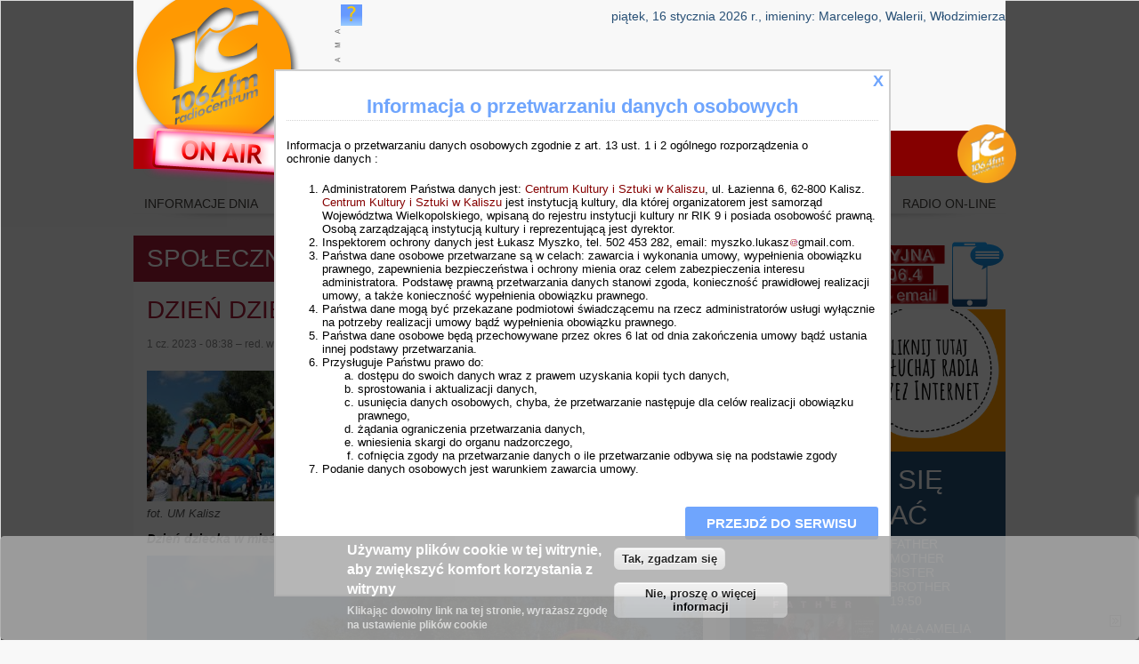

--- FILE ---
content_type: text/html; charset=utf-8
request_url: https://rc.fm/news/kalisz-dzien-dziecka-w-kaliszu.html
body_size: 17627
content:

<!DOCTYPE html>
<!--[if IEMobile 7]><html class="iem7" lang="pl" dir="ltr"><![endif]-->
<!--[if lte IE 6]><html class="lt-ie9 lt-ie8 lt-ie7" lang="pl" dir="ltr"><![endif]-->
<!--[if (IE 7)&(!IEMobile)]><html class="lt-ie9 lt-ie8" lang="pl" dir="ltr"><![endif]-->
<!--[if IE 8]><html class="lt-ie9" lang="pl" dir="ltr"><![endif]-->
<!--[if (gte IE 9)|(gt IEMobile 7)]><!--><html lang="pl" dir="ltr"><!--<![endif]-->
<head>
<meta name="keywords" content="gazeta, kaliska, gazeta kaliska, wydarzenia, Kalisz, Ostrow Wlkp., Jarocin, Pleszew, radio, gazeta, dziennik, informacje lokalne, po?udniowa Wielkopolska, Wielkopolska, gazeta lokalna">
<meta name="robots" content="INDEX, FOLLOW" />


<meta charset="utf-8" />
<meta property="og:image" content="https://rc.fm/files/artykul_polityczny/153681/350144985_2161126530738402_5300858060362751234_n.jpg" />
<meta property="og:url" content="https://rc.fm/news/kalisz-dzien-dziecka-w-kaliszu.html" />
<meta property="og:site_name" content="Radio Centrum" />
<link rel="shortcut icon" href="https://rc.fm/files/logo_2.png" type="image/png" />
<meta property="og:description" content="1 czerwca przypada Dzień Dziecka, święto wszystkich dzieci i tych młodszych i tych starszych. Z tej okazji dla najmłodszych kaliszan władze Grodu nad Prosną przygotowały wiele atrakcji, tak by uczcić " />
<meta name="Generator" content="Drupal 7 (http://drupal.org)" />
<meta property="og:title" content="Dzień dziecka w mieście" />
<link rel="canonical" href="/news/kalisz-dzien-dziecka-w-kaliszu.html" />
<link rel="shortlink" href="/node/153681" />
<meta property="fb:app_id" content="926685290722255" />
<script>  var OA_zones = {
    'banner' : 2,
    'reklama' : 3,
    'wielkolud' : 1,
    'wielkolud-2' : 1
  }</script>
<script src="https://openx.rc.fm/www/delivery/spcjs.php"></script>
<title>Dzień dziecka w mieście | rc.fm</title>
<style>
@import url("https://rc.fm/modules/system/system.base.css?t4sxoc");
@import url("https://rc.fm/modules/system/system.menus.css?t4sxoc");
@import url("https://rc.fm/modules/system/system.messages.css?t4sxoc");
@import url("https://rc.fm/modules/system/system.theme.css?t4sxoc");
</style>
<style>
@import url("https://rc.fm/sites/all/libraries/mediaelement/build/mediaelementplayer.min.css?t4sxoc");
@import url("https://rc.fm/misc/ui/jquery.ui.core.css?t4sxoc");
@import url("https://rc.fm/misc/ui/jquery.ui.theme.css?t4sxoc");
@import url("https://rc.fm/misc/ui/jquery.ui.button.css?t4sxoc");
@import url("https://rc.fm/misc/ui/jquery.ui.resizable.css?t4sxoc");
@import url("https://rc.fm/misc/ui/jquery.ui.dialog.css?t4sxoc");
</style>
<style>
@import url("https://rc.fm/sites/all/modules/slidebox/css/slidebox.css?t4sxoc");
@import url("https://rc.fm/sites/all/modules/colorbox_node/colorbox_node.css?t4sxoc");
@import url("https://rc.fm/modules/comment/comment.css?t4sxoc");
@import url("https://rc.fm/sites/all/modules/date/date_api/date.css?t4sxoc");
@import url("https://rc.fm/sites/all/modules/date/date_popup/themes/datepicker.1.7.css?t4sxoc");
@import url("https://rc.fm/sites/all/modules/date/date_repeat_field/date_repeat_field.css?t4sxoc");
@import url("https://rc.fm/modules/field/theme/field.css?t4sxoc");
@import url("https://rc.fm/sites/all/modules/google_analytics_reports/google_analytics_reports.css?t4sxoc");
@import url("https://rc.fm/modules/node/node.css?t4sxoc");
@import url("https://rc.fm/modules/poll/poll.css?t4sxoc");
@import url("https://rc.fm/modules/search/search.css?t4sxoc");
@import url("https://rc.fm/modules/user/user.css?t4sxoc");
@import url("https://rc.fm/sites/all/modules/views/css/views.css?t4sxoc");
</style>
<style>
@import url("https://rc.fm/sites/all/modules/rc_modules/dj/dj.css?t4sxoc");
@import url("https://rc.fm/sites/all/modules/facebook_comments/facebook_comments.css?t4sxoc");
@import url("https://rc.fm/sites/all/modules/rc_modules/top30/top30.css?t4sxoc");
@import url("https://rc.fm/sites/all/modules/absolute_messages/absolute_messages.css?t4sxoc");
@import url("https://rc.fm/sites/all/modules/colorbox/styles/default/colorbox_default_style.css?t4sxoc");
@import url("https://rc.fm/sites/all/modules/ctools/css/ctools.css?t4sxoc");
@import url("https://rc.fm/sites/all/modules/node_embed/plugins/node_embed/node_embed.css?t4sxoc");
@import url("https://rc.fm/sites/all/modules/popup_message/styles/default/popup.css?t4sxoc");
@import url("https://rc.fm/sites/all/modules/regions/modules/regions_right_slideout/regions_right_slideout.css?t4sxoc");
@import url("https://rc.fm/sites/all/modules/comment_goodness/css/disabled_actions.css?t4sxoc");
@import url("https://rc.fm/files/spamicide/feed_me.css?t4sxoc");
@import url("https://rc.fm/sites/all/modules/eu_cookie_compliance/css/eu_cookie_compliance.css?t4sxoc");
@import url("https://rc.fm/sites/all/modules/widgets/widgets.css?t4sxoc");
</style>
<style>#sliding-popup.sliding-popup-bottom{background:#0779BF;}#sliding-popup .popup-content #popup-text h1,#sliding-popup .popup-content #popup-text h2,#sliding-popup .popup-content #popup-text h3,#sliding-popup .popup-content #popup-text p{color:#ffffff !important;}
</style>
<style media="screen">
@import url("https://rc.fm/sites/all/themes/adaptivetheme/at_core/css/at.settings.style.headings.css?t4sxoc");
@import url("https://rc.fm/sites/all/themes/adaptivetheme/at_core/css/at.settings.style.image.css?t4sxoc");
@import url("https://rc.fm/sites/all/themes/adaptivetheme/at_core/css/at.layout.css?t4sxoc");
</style>
<style>
@import url("https://rc.fm/sites/all/themes/rc7/css/html-elements.css?t4sxoc");
@import url("https://rc.fm/sites/all/themes/rc7/css/forms.css?t4sxoc");
@import url("https://rc.fm/sites/all/themes/rc7/css/tables.css?t4sxoc");
@import url("https://rc.fm/sites/all/themes/rc7/css/page.css?t4sxoc");
@import url("https://rc.fm/sites/all/themes/rc7/css/articles.css?t4sxoc");
@import url("https://rc.fm/sites/all/themes/rc7/css/comments.css?t4sxoc");
@import url("https://rc.fm/sites/all/themes/rc7/css/fields.css?t4sxoc");
@import url("https://rc.fm/sites/all/themes/rc7/css/blocks.css?t4sxoc");
@import url("https://rc.fm/sites/all/themes/rc7/css/navigation.css?t4sxoc");
@import url("https://rc.fm/sites/all/themes/rc7/css/rc7.settings.style.css?t4sxoc");
@import url("https://rc.fm/sites/all/themes/rc7/css/pinterest.css?t4sxoc");
@import url("https://rc.fm/files/color/rc7-eb257e67/colors.css?t4sxoc");
</style>
<style media="print">
@import url("https://rc.fm/sites/all/themes/rc7/css/print.css?t4sxoc");
</style>
<style media="screen">
@import url("https://rc.fm/files/adaptivetheme/rc7_files/rc7.default.layout.css?t4sxoc");
@import url("https://rc.fm/files/adaptivetheme/rc7_files/rc7.fonts.css?t4sxoc");
@import url("https://rc.fm/files/adaptivetheme/rc7_files/rc7.custom.css?t4sxoc");
</style>

<!--[if lt IE 8]>
<style media="screen">
@import url("https://rc.fm/files/adaptivetheme/rc7_files/rc7.lt-ie8.layout.css?t4sxoc");
</style>
<![endif]-->

<!--[if lte IE 9]>
<style media="screen">
@import url("https://rc.fm/sites/all/themes/rc7/css/ie-lte-9.css?t4sxoc");
</style>
<![endif]-->



<script src="https://rc.fm/misc/jquery.js?v=1.4.4"></script>
<script src="https://rc.fm/misc/jquery.once.js?v=1.2"></script>
<script src="https://rc.fm/misc/drupal.js?t4sxoc"></script>
<script src="https://rc.fm/misc/ui/jquery.ui.core.min.js?v=1.8.7"></script>
<script src="https://rc.fm/misc/ui/jquery.ui.widget.min.js?v=1.8.7"></script>
<script src="https://rc.fm/sites/all/libraries/mediaelement/build/mediaelement-and-player.min.js?v=2.1.6"></script>
<script src="https://rc.fm/sites/all/modules/splashify/js/jquery.json-2.3.min.js?t4sxoc"></script>
<script src="https://rc.fm/misc/ui/jquery.ui.button.min.js?v=1.8.7"></script>
<script src="https://rc.fm/misc/ui/jquery.ui.mouse.min.js?v=1.8.7"></script>
<script src="https://rc.fm/misc/ui/jquery.ui.draggable.min.js?v=1.8.7"></script>
<script src="https://rc.fm/misc/ui/jquery.ui.position.min.js?v=1.8.7"></script>
<script src="https://rc.fm/misc/ui/jquery.ui.resizable.min.js?v=1.8.7"></script>
<script src="https://rc.fm/misc/ui/jquery.ui.dialog.min.js?v=1.8.7"></script>
<script src="https://rc.fm/misc/jquery.cookie.js?v=1.0"></script>
<script src="https://rc.fm/misc/ajax.js?v=7.58"></script>
<script src="https://rc.fm/sites/all/modules/slidebox/js/slidebox.js?t4sxoc"></script>
<script src="https://rc.fm/sites/all/modules/fb_likebox/fb_likebox.js?t4sxoc"></script>
<script src="https://rc.fm/sites/all/modules/google_analytics_reports/google_analytics_reports.js?t4sxoc"></script>
<script src="https://rc.fm/sites/all/modules/media_colorbox/media_colorbox.js?t4sxoc"></script>
<script src="https://rc.fm/sites/all/modules/spamspan/spamspan.js?t4sxoc"></script>
<script src="https://rc.fm/sites/all/modules/rc_modules/top30/top30-checkbox.js?t4sxoc"></script>
<script src="https://rc.fm/files/languages/pl_EUvIQ8o9iKlWlmMU3FdLN-Z0YzY_VZyTBi1nxUOOqP8.js?t4sxoc"></script>
<script src="https://rc.fm/sites/all/modules/absolute_messages/absolute_messages.js?t4sxoc"></script>
<script>jQuery.extend(Drupal.absolute_messages, {"dismiss":{"status":1,"warning":1,"error":0},"dismiss_time":{"status":"10","warning":"12","error":""},"dismiss_all_count":"2"});</script>
<script src="https://rc.fm/sites/all/libraries/colorbox/colorbox/jquery.colorbox-min.js?t4sxoc"></script>
<script src="https://rc.fm/sites/all/modules/colorbox/js/colorbox.js?t4sxoc"></script>
<script src="https://rc.fm/sites/all/modules/colorbox/styles/default/colorbox_default_style.js?t4sxoc"></script>
<script src="https://rc.fm/sites/all/modules/colorbox/js/colorbox_load.js?t4sxoc"></script>
<script src="https://rc.fm/sites/all/modules/colorbox/js/colorbox_inline.js?t4sxoc"></script>
<script src="https://rc.fm/sites/all/modules/jcaption/jcaption.js?t4sxoc"></script>
<script src="https://rc.fm/sites/all/modules/mediaelement/mediaelement.js?t4sxoc"></script>
<script>
    var redirect = "https:\/\/m.rc.fm\/news\/kalisz-dzien-dziecka-w-kaliszu.html";
    var regex = new RegExp("(android|bb\\d+|meego).+mobile|avantgo|bada\\\/|blackberry|blazer|compal|elaine|fennec|hiptop|iemobile|ip(hone|od)|iris|kindle|lge |maemo|midp|mmp|netfront|opera m(ob|in)i|palm( os)?|phone|p(ixi|re)\\\/|plucker|pocket|psp|series(4|6)0|symbian|treo|up\\.(browser|link)|vodafone|wap|windows (ce|phone)|xda|xiino", "i");
    if (redirect != false && regex.test(navigator.userAgent)) {
      window.location = redirect;
    }</script>
<script src="https://rc.fm/sites/all/libraries/audio-player/audio-player.js?t4sxoc"></script>
<script src="https://rc.fm/sites/all/modules/popup_message/js/popup.js?t4sxoc"></script>
<script src="https://rc.fm/sites/all/modules/regions/modules/regions_right_slideout/regions_right_slideout.js?t4sxoc"></script>
<script src="https://rc.fm/sites/all/libraries/jstorage/jstorage.min.js?t4sxoc"></script>
<script src="https://rc.fm/sites/all/modules/comment_goodness/comment_goodness.js?t4sxoc"></script>
<script src="https://rc.fm/sites/all/modules/google_analytics/googleanalytics.js?t4sxoc"></script>
<script src="https://rc.fm/files/googleanalytics/js?t4sxoc"></script>
<script>window.google_analytics_uacct = "G-XRBQT4JHKM";window.dataLayer = window.dataLayer || [];function gtag(){dataLayer.push(arguments)};gtag("js", new Date());gtag("set", "developer_id.dMDhkMT", true);gtag("config", "G-XRBQT4JHKM", {"groups":"default"});</script>
<script src="https://rc.fm/misc/progress.js?v=7.58"></script>
<script src="https://rc.fm/sites/all/modules/colorbox_node/colorbox_node.js?t4sxoc"></script>
<script src="https://rc.fm/sites/all/themes/adaptivetheme/at_core/scripts/scalefix.js?t4sxoc"></script>
<script>jQuery.extend(Drupal.settings, {"basePath":"\/","pathPrefix":"","ajaxPageState":{"theme":"rc7","theme_token":"JfDauhjZ19rQ2LwLz2MVDi9BIVjTU5ODOBknNx784nY","js":{"sites\/all\/modules\/browserclass\/browserclass.js":1,"sites\/all\/modules\/eu_cookie_compliance\/js\/eu_cookie_compliance.js":1,"misc\/jquery.js":1,"misc\/jquery.once.js":1,"misc\/drupal.js":1,"misc\/ui\/jquery.ui.core.min.js":1,"misc\/ui\/jquery.ui.widget.min.js":1,"sites\/all\/libraries\/mediaelement\/build\/mediaelement-and-player.min.js":1,"sites\/all\/modules\/splashify\/js\/jquery.json-2.3.min.js":1,"misc\/ui\/jquery.ui.button.min.js":1,"misc\/ui\/jquery.ui.mouse.min.js":1,"misc\/ui\/jquery.ui.draggable.min.js":1,"misc\/ui\/jquery.ui.position.min.js":1,"misc\/ui\/jquery.ui.resizable.min.js":1,"misc\/ui\/jquery.ui.dialog.min.js":1,"misc\/jquery.cookie.js":1,"misc\/ajax.js":1,"sites\/all\/modules\/slidebox\/js\/slidebox.js":1,"sites\/all\/modules\/fb_likebox\/fb_likebox.js":1,"sites\/all\/modules\/google_analytics_reports\/google_analytics_reports.js":1,"sites\/all\/modules\/media_colorbox\/media_colorbox.js":1,"sites\/all\/modules\/spamspan\/spamspan.js":1,"sites\/all\/modules\/rc_modules\/top30\/top30-checkbox.js":1,"public:\/\/languages\/pl_EUvIQ8o9iKlWlmMU3FdLN-Z0YzY_VZyTBi1nxUOOqP8.js":1,"sites\/all\/modules\/absolute_messages\/absolute_messages.js":1,"0":1,"sites\/all\/libraries\/colorbox\/colorbox\/jquery.colorbox-min.js":1,"sites\/all\/modules\/colorbox\/js\/colorbox.js":1,"sites\/all\/modules\/colorbox\/styles\/default\/colorbox_default_style.js":1,"sites\/all\/modules\/colorbox\/js\/colorbox_load.js":1,"sites\/all\/modules\/colorbox\/js\/colorbox_inline.js":1,"sites\/all\/modules\/jcaption\/jcaption.js":1,"sites\/all\/modules\/mediaelement\/mediaelement.js":1,"1":1,"sites\/all\/libraries\/audio-player\/audio-player.js":1,"sites\/all\/modules\/popup_message\/js\/popup.js":1,"sites\/all\/modules\/regions\/modules\/regions_right_slideout\/regions_right_slideout.js":1,"sites\/all\/libraries\/jstorage\/jstorage.min.js":1,"sites\/all\/modules\/comment_goodness\/comment_goodness.js":1,"sites\/all\/modules\/google_analytics\/googleanalytics.js":1,"https:\/\/rc.fm\/files\/googleanalytics\/js?t4sxoc":1,"2":1,"misc\/progress.js":1,"sites\/all\/modules\/colorbox_node\/colorbox_node.js":1,"sites\/all\/themes\/adaptivetheme\/at_core\/scripts\/scalefix.js":1},"css":{"modules\/system\/system.base.css":1,"modules\/system\/system.menus.css":1,"modules\/system\/system.messages.css":1,"modules\/system\/system.theme.css":1,"sites\/all\/libraries\/mediaelement\/build\/mediaelementplayer.min.css":1,"misc\/ui\/jquery.ui.core.css":1,"misc\/ui\/jquery.ui.theme.css":1,"misc\/ui\/jquery.ui.button.css":1,"misc\/ui\/jquery.ui.resizable.css":1,"misc\/ui\/jquery.ui.dialog.css":1,"sites\/all\/modules\/slidebox\/css\/slidebox.css":1,"sites\/all\/modules\/colorbox_node\/colorbox_node.css":1,"modules\/comment\/comment.css":1,"sites\/all\/modules\/date\/date_api\/date.css":1,"sites\/all\/modules\/date\/date_popup\/themes\/datepicker.1.7.css":1,"sites\/all\/modules\/date\/date_repeat_field\/date_repeat_field.css":1,"modules\/field\/theme\/field.css":1,"sites\/all\/modules\/google_analytics_reports\/google_analytics_reports.css":1,"modules\/node\/node.css":1,"modules\/poll\/poll.css":1,"modules\/search\/search.css":1,"modules\/user\/user.css":1,"sites\/all\/modules\/views\/css\/views.css":1,"sites\/all\/modules\/rc_modules\/dj\/dj.css":1,"sites\/all\/modules\/facebook_comments\/facebook_comments.css":1,"sites\/all\/modules\/rc_modules\/top30\/top30.css":1,"sites\/all\/modules\/absolute_messages\/absolute_messages.css":1,"sites\/all\/modules\/colorbox\/styles\/default\/colorbox_default_style.css":1,"sites\/all\/modules\/ctools\/css\/ctools.css":1,"sites\/all\/modules\/node_embed\/plugins\/node_embed\/node_embed.css":1,"sites\/all\/modules\/popup_message\/styles\/default\/popup.css":1,"sites\/all\/modules\/regions\/modules\/regions_right_slideout\/regions_right_slideout.css":1,"sites\/all\/modules\/comment_goodness\/css\/disabled_actions.css":1,"public:\/\/spamicide\/feed_me.css":1,"sites\/all\/modules\/eu_cookie_compliance\/css\/eu_cookie_compliance.css":1,"sites\/all\/modules\/widgets\/widgets.css":1,"0":1,"sites\/all\/themes\/adaptivetheme\/at_core\/css\/at.settings.style.headings.css":1,"sites\/all\/themes\/adaptivetheme\/at_core\/css\/at.settings.style.image.css":1,"sites\/all\/themes\/adaptivetheme\/at_core\/css\/at.layout.css":1,"sites\/all\/themes\/rc7\/css\/html-elements.css":1,"sites\/all\/themes\/rc7\/css\/forms.css":1,"sites\/all\/themes\/rc7\/css\/tables.css":1,"sites\/all\/themes\/rc7\/css\/page.css":1,"sites\/all\/themes\/rc7\/css\/articles.css":1,"sites\/all\/themes\/rc7\/css\/comments.css":1,"sites\/all\/themes\/rc7\/css\/fields.css":1,"sites\/all\/themes\/rc7\/css\/blocks.css":1,"sites\/all\/themes\/rc7\/css\/navigation.css":1,"sites\/all\/themes\/rc7\/css\/fonts.css":1,"sites\/all\/themes\/rc7\/css\/rc7.settings.style.css":1,"sites\/all\/themes\/rc7\/css\/pinterest.css":1,"sites\/all\/themes\/rc7\/color\/colors.css":1,"sites\/all\/themes\/rc7\/css\/print.css":1,"public:\/\/adaptivetheme\/rc7_files\/rc7.default.layout.css":1,"public:\/\/adaptivetheme\/rc7_files\/rc7.fonts.css":1,"public:\/\/adaptivetheme\/rc7_files\/rc7.custom.css":1,"public:\/\/adaptivetheme\/rc7_files\/rc7.lt-ie8.layout.css":1,"sites\/all\/themes\/rc7\/css\/ie-lte-9.css":1}},"colorbox":{"transition":"elastic","speed":"350","opacity":"0.65","slideshow":false,"slideshowAuto":true,"slideshowSpeed":"2500","slideshowStart":"start slideshow","slideshowStop":"stop slideshow","current":"{current} z {total}","previous":"\u00ab poprzednie","next":"nast\u0119pne \u00bb","close":"zamknij","overlayClose":true,"maxWidth":"100%","maxHeight":"100%","initialWidth":"300","initialHeight":"100","fixed":true,"scrolling":true},"jcaption":{"jcaption_selectors":[".node-content .field-name-bodya img",".view-display-id-entity_view_1 .views-field-field-zdjecia img"],"jcaption_alt_title":"title","jcaption_requireText":1,"jcaption_copyStyle":1,"jcaption_removeStyle":1,"jcaption_removeClass":1,"jcaption_removeAlign":1,"jcaption_copyAlignmentToClass":1,"jcaption_copyFloatToClass":1,"jcaption_copyClassToClass":1,"jcaption_autoWidth":1,"jcaption_keepLink":1,"jcaption_styleMarkup":"","jcaption_animate":0,"jcaption_showDuration":"200","jcaption_hideDuration":"200"},"mediaelementAll":true,"popup_message":{"title":"Informacja o przetwarzaniu danych osobowych","body":"\u003Cp\u003EInformacja o przetwarzaniu danych osobowych zgodnie z art. 13 ust. 1 i 2 og\u00f3lnego rozporz\u0105dzenia o\u003Cbr \/\u003Eochronie danych :\u003C\/p\u003E\n\u003Col\u003E\n\u003Cli\u003EAdministratorem Pa\u0144stwa danych jest: \u003Ca href=\u0022http:\/\/www.ckis.kalisz.pl\u0022\u003E \u003Ca href=\u0022http:\/\/www.ckis.kalisz.pl\u0022\u003E \u003Ca href=\u0022http:\/\/www.ckis.kalisz.pl\u0022\u003E Centrum Kultury i Sztuki w Kaliszu\u003C\/a\u003E\u003C\/a\u003E\u003C\/a\u003E, ul. \u0141azienna 6, 62-800 Kalisz. \u003Ca href=\u0022http:\/\/www.ckis.kalisz.pl\u0022\u003E \u003Ca href=\u0022http:\/\/www.ckis.kalisz.pl\u0022\u003E \u003Ca href=\u0022http:\/\/www.ckis.kalisz.pl\u0022\u003E Centrum Kultury i Sztuki w Kaliszu\u003C\/a\u003E\u003C\/a\u003E\u003C\/a\u003E jest instytucj\u0105 kultury, dla kt\u00f3rej organizatorem jest samorz\u0105d Wojew\u00f3dztwa Wielkopolskiego, wpisan\u0105 do rejestru instytucji kultury nr RIK 9 i posiada osobowo\u015b\u0107 prawn\u0105. Osob\u0105 zarz\u0105dzaj\u0105c\u0105 instytucj\u0105 kultury i reprezentuj\u0105c\u0105 jest dyrektor.\u003C\/li\u003E\n\u003Cli\u003EInspektorem ochrony danych jest \u0141ukasz Myszko, tel. 502 453 282, email: \u003Cspan class=\u0022spamspan\u0022\u003E\u003Cspan class=\u0022u\u0022\u003Emyszko.lukasz\u003C\/span\u003E\u003Cimg class=\u0022spam-span-image\u0022 alt=\u0022at\u0022 width=\u002210\u0022 src=\u0022\/sites\/all\/modules\/spamspan\/image.gif\u0022 \/\u003E\u003Cspan class=\u0022d\u0022\u003Egmail.com\u003C\/span\u003E\u003C\/span\u003E.\u003C\/li\u003E\n\u003Cli\u003EPa\u0144stwa dane osobowe przetwarzane s\u0105 w celach: zawarcia i wykonania umowy, wype\u0142nienia obowi\u0105zku prawnego, zapewnienia bezpiecze\u0144stwa i ochrony mienia oraz celem zabezpieczenia interesu administratora. Podstaw\u0119 prawn\u0105 przetwarzania danych stanowi zgoda, konieczno\u015b\u0107 prawid\u0142owej realizacji umowy, a tak\u017ce konieczno\u015b\u0107 wype\u0142nienia obowi\u0105zku prawnego.\u003C\/li\u003E\n\u003Cli\u003EPa\u0144stwa dane mog\u0105 by\u0107 przekazane podmiotowi \u015bwiadcz\u0105cemu na rzecz administrator\u00f3w us\u0142ugi wy\u0142\u0105cznie na potrzeby realizacji umowy b\u0105d\u017a wype\u0142nienia obowi\u0105zku prawnego.\u003C\/li\u003E\n\u003Cli\u003EPa\u0144stwa dane osobowe b\u0119d\u0105 przechowywane przez okres 6 lat od dnia zako\u0144czenia umowy b\u0105d\u017a ustania innej podstawy przetwarzania.\u003C\/li\u003E\n\u003Cli\u003EPrzys\u0142uguje Pa\u0144stwu prawo do:\u003C\/li\u003E\n\u003Col\u003E\n\u003Cli\u003Edost\u0119pu do swoich danych wraz z prawem uzyskania kopii tych danych,\u003C\/li\u003E\n\u003Cli\u003Esprostowania i aktualizacji danych,\u003C\/li\u003E\n\u003Cli\u003Eusuni\u0119cia danych osobowych, chyba, \u017ce przetwarzanie nast\u0119puje dla cel\u00f3w realizacji obowi\u0105zku prawnego,\u003C\/li\u003E\n\u003Cli\u003E\u017c\u0105dania ograniczenia przetwarzania danych,\u003C\/li\u003E\n\u003Cli\u003Ewniesienia skargi do organu nadzorczego,\u003C\/li\u003E\n\u003Cli\u003Ecofni\u0119cia zgody na przetwarzanie danych o ile przetwarzanie odbywa si\u0119 na podstawie zgody\u003C\/li\u003E\n\u003C\/ol\u003E\n\u003Cli\u003EPodanie danych osobowych jest warunkiem zawarcia umowy.\u003C\/li\u003E\n\u003C\/ol\u003E\n","check_cookie":"1","width":"665","height":"565","delay":"0"},"token_insert_wysiwyg":{"current_form":"form-b2BHYNi_wxkBIKZ36K6gbQ5o5rvi3dGpzWkNLPhCxMw"},"slidebox":{"showTime":"300","hideTime":"100"},"eu_cookie_compliance":{"popup_enabled":1,"popup_agreed_enabled":1,"popup_hide_agreed":0,"popup_clicking_confirmation":1,"popup_scrolling_confirmation":0,"popup_html_info":"\u003Cdiv\u003E\n  \u003Cdiv class =\u0022popup-content info\u0022\u003E\n    \u003Cdiv id=\u0022popup-text\u0022\u003E\n      \u003Ch2\u003E\u003Cspan\u003EU\u017cywamy plik\u00f3w cookie w tej witrynie, aby zwi\u0119kszy\u0107 komfort korzystania z witryny\u003C\/span\u003E\u003C\/h2\u003E\n\u003Cp\u003EKlikaj\u0105c dowolny link na tej stronie, wyra\u017casz zgod\u0119 na ustawienie plik\u00f3w cookie\u003C\/p\u003E\n    \u003C\/div\u003E\n    \u003Cdiv id=\u0022popup-buttons\u0022\u003E\n      \u003Cbutton type=\u0022button\u0022 class=\u0022agree-button\u0022\u003ETak, zgadzam si\u0119\u003C\/button\u003E\n      \u003Cbutton type=\u0022button\u0022 class=\u0022find-more-button\u0022\u003ENie, prosz\u0119 o wi\u0119cej informacji\u003C\/button\u003E\n    \u003C\/div\u003E\n  \u003C\/div\u003E\n\u003C\/div\u003E","popup_html_agreed":"\u003Cdiv\u003E\n  \u003Cdiv class =\u0022popup-content agreed\u0022\u003E\n    \u003Cdiv id=\u0022popup-text\u0022\u003E\n      \u003Ch2\u003EDzi\u0119kujemy za akceptacj\u0119 plik\u00f3w cookies\u003C\/h2\u003E\n\u003Cp\u003EMo\u017cesz teraz ukry\u0107 t\u0119 wiadomo\u015b\u0107 lub dowiedzie\u0107 si\u0119 wi\u0119cej o plikach cookie.\u003C\/p\u003E\n    \u003C\/div\u003E\n    \u003Cdiv id=\u0022popup-buttons\u0022\u003E\n      \u003Cbutton type=\u0022button\u0022 class=\u0022hide-popup-button\u0022\u003EUkryj\u003C\/button\u003E\n      \u003Cbutton type=\u0022button\u0022 class=\u0022find-more-button\u0022 \u003EWi\u0119cej informacji\u003C\/button\u003E\n    \u003C\/div\u003E\n  \u003C\/div\u003E\n\u003C\/div\u003E","popup_use_bare_css":false,"popup_height":"auto","popup_width":"100%","popup_delay":1000,"popup_link":"http:\/\/www.rc.fm\/?q=node\/97887","popup_link_new_window":1,"popup_position":null,"popup_language":"pl","better_support_for_screen_readers":0,"reload_page":0,"domain":"","popup_eu_only_js":0,"cookie_lifetime":"100","disagree_do_not_show_popup":0},"googleAnalyticsReportsAjaxUrl":"\/google-analytics-reports\/ajax","googleanalytics":{"account":["G-XRBQT4JHKM"],"trackOutbound":1,"trackMailto":1,"trackDownload":1,"trackDownloadExtensions":"7z|aac|arc|arj|asf|asx|avi|bin|csv|doc(x|m)?|dot(x|m)?|exe|flv|gif|gz|gzip|hqx|jar|jpe?g|js|mp(2|3|4|e?g)|mov(ie)?|msi|msp|pdf|phps|png|ppt(x|m)?|pot(x|m)?|pps(x|m)?|ppam|sld(x|m)?|thmx|qtm?|ra(m|r)?|sea|sit|tar|tgz|torrent|txt|wav|wma|wmv|wpd|xls(x|m|b)?|xlt(x|m)|xlam|xml|z|zip","trackColorbox":1},"urlIsAjaxTrusted":{"\/search\/node":true,"\/news\/kalisz-dzien-dziecka-w-kaliszu.html":true}});</script>

<script language="JavaScript1.2">
var ObiektXMLHttp = false;
var zrodlo = '/onair/onair.txt'; 
var DS_ScrollText, rds;
var idp;
var radio = " Radio Centrum - muzyka, którą lubisz  ";

function starter() {
var	interwal = 30000; 
ide = window.setTimeout("getData(zrodlo)",interwal);
}

function getData(zrodlo) { 
ObiektXMLHttp = false;
ObiektXMLHttp = typeof XMLHttpRequest == "undefined"?new ActiveXObject('Microsoft.XMLHttp'):new XMLHttpRequest();

 if(ObiektXMLHttp) 
  {
   ObiektXMLHttp.open("GET", zrodlo, true);

ObiektXMLHttp.onreadystatechange = function() { 
if (ObiektXMLHttp.readyState == (1 || 0)) {
rds = " "; 
}

if (ObiektXMLHttp.readyState == 4) {
rds = ObiektXMLHttp.responseText;
rds = rds.replace(/\n/, " - ");
rds = rds.replace(/\r/g, "");

var wzor = /\n/;
var lista = rds.split(wzor);
var miesiac;

var boom = "-";
var dziel = lista[1].split(" ");
var datta = dziel[0].split(boom);

rds = " ";
interwal = 30000; // (roznica+20000);
lista[0] = lista[0].replace("undefined", radio);
DS_ScrollText = "                                            " + lista[0] + "     "; 
	
//ide = window.setTimeout("getData(zrodlo)",interwal);
 }

if (ObiektXMLHttp.readyState != (1 || 0 || 4)) { 
; 
} } 

ObiektXMLHttp.send(null); } 
starter();
return DS_ScrollText;
} 

DS_ScrollText = getData(zrodlo);

var DS_Speed=80;
var DS_Size=100;
var DS_ScrollCounter=0;
var DS_I=0;
while(DS_I++<DS_Size*3)
DS_ScrollText=" "+DS_ScrollText;

function DS_TextBoxScroll(){
if (DS_ScrollText=="undefined") {
DS_ScrollText = " ";
}
	document.ds_form.ds_scrolltb.value=DS_ScrollText.substring(DS_ScrollCounter++,DS_ScrollText.length);
	DS_ScrollCounter%=(DS_ScrollText.length);
idp = setTimeout("DS_TextBoxScroll()",DS_Speed);
}
</script>
<!--[if lt IE 9]>
<script src="https://rc.fm/sites/all/themes/adaptivetheme/at_core/scripts/html5.js?t4sxoc"></script>
<![endif]-->

<script type="text/javascript">
// <![CDATA[
function flash(id, kolor, czas, kolor2, czas2) {
    var el = document.getElementById(id);
    if (el) {
        el.style.color = kolor;
        setTimeout(function() {
            flash(id, kolor2, czas2, kolor, czas);
        }, czas);
    }
}
// ]]>
</script>

<script>
function setupFBframe(frame) {

        if(frame.src) return; // already set up

        // get parent container dimensions to use in src attrib
        var container = frame.parentNode;

        var containerWidth = 500;
        var containerHeight = 214;
        
        var src = 'https://www.facebook.com/plugins/page.php' +
                '?href=https%3A%2F%2Fwww.facebook.com%2Fradiocentrumkalisz%2F' +
                '&width=' + containerWidth +
                '&height=' + containerHeight +
                '&small_header=false' +
                '&adapt_container_width=false' + /* doesn't seem to matter */
                '&hide_cover=false' +
                '&hide_cta=false' +
                '&show_facepile=true' +
                '&appId';

        frame.width = containerWidth;
        frame.height = containerHeight;
        frame.src = src;

}
</script>
<style>
    #facebook_iframe {
        transform-origin: 0 0;
        -webkit-transform-origin: 0px 0px;
        -moz-transform-origin: 0px 0px;
    }
</style>

</head>
 <script type="text/javascript">
            <!--
            
            function init ( )
            {
              timeDisplay = document.createTextNode ( "" );
              document.getElementById("clock").appendChild ( timeDisplay );
            }
            
            function updateClock ( )
            {
              var currentTime = new Date ( );
            
              var currentHours = currentTime.getHours ( );
              var currentMinutes = currentTime.getMinutes ( );
              var currentSeconds = currentTime.getSeconds ( );
            
              // Pad the minutes and seconds with leading zeros, if required
              currentMinutes = ( currentMinutes < 10 ? "0" : "" ) + currentMinutes;
              currentSeconds = ( currentSeconds < 10 ? "0" : "" ) + currentSeconds;
              currentHours   = ( currentHours   < 10 ? "0" : "" ) + currentHours;
            
              // Choose either "AM" or "PM" as appropriate
              var timeOfDay = ( currentHours < 12 ) ? "AM" : "PM";
            
              // Convert the hours component to 12-hour format if needed
              //currentHours = ( currentHours > 12 ) ? currentHours - 12 : currentHours;
            
              // Convert an hours component of "0" to "12"
              //currentHours = ( currentHours == 0 ) ? 12 : currentHours;
            
              // Compose the string for display
              var currentTimeString = currentHours + ":" + currentMinutes + ":" + currentSeconds; // + " " + timeOfDay;
            
              // Update the time display
              // old document.getElementById("rc-clock").firstChild.nodeValue = currentTimeString;
              var el = document.getElementById("rc-clock");
              if (el && el.firstChild) {
                  el.firstChild.nodeValue = currentTimeString;
              }

            }
            
            // -->
</script>
<body class="html not-front not-logged-in one-sidebar sidebar-first page-node page-node- page-node-153681 node-type-polityka chrome chrome131 mac desktop site-name-hidden lang-pl site-name-rcfm section-news color-scheme-custom rc7 bs-n bb-n mb-n rc-0 rct-0 dzien " onLoad="getData('/onair/onair.txt');updateClock(); setInterval('updateClock()', 1000 );" >
<script>
   window.fbAsyncInit = function() {
    FB.init({
      appId      : '926685290722255',
      cookie     : true,
      xfbml      : true,
      version    : 'v12.0'
    });
      
    FB.AppEvents.logPageView();   
      
  };

  (function(d, s, id){
     var js, fjs = d.getElementsByTagName(s)[0];
     if (d.getElementById(id)) {return;}
     js = d.createElement(s); js.id = id;
     js.src = "https://connect.facebook.net/en_PL/sdk.js";
     fjs.parentNode.insertBefore(js, fjs);
   }(document, 'script', 'facebook-jssdk')); 
</script>

  <div id="skip-link">
    <a href="#main-content" class="element-invisible element-focusable">Przejdź do treści</a>
  </div>
      <div id="page-wrapper"  >
  <div id="page" class="page ssc-n ssw-n ssa-l sss-n btc-n btw-b bta-l bts-n ntc-n ntw-b nta-l nts-n ctc-n ctw-b cta-l cts-n ptc-n ptw-b pta-l pts-n">

          <div id="big-banner-wrapper">
        <div class="container clearfix">
          <div class="region region-big-banner"><div class="region-inner clearfix"><div id="block-openx-2" class="block block-openx no-title odd first last block-count-1 block-region-big-banner block-2" ><div class="block-inner clearfix">  
  
  <div class="block-content content"><script type='text/javascript'><!--// <![CDATA[
    OA_show('wielkolud');
// ]]> --></script></div>
  </div></div></div></div>        </div>
      </div>
    
    

    <div id="header-wrapper">
      <div id="header-wrapper-tlo"> </div>
      <div class="container clearfix">
      
            <div id="menu-bar-wrapper">
        <div class="container clearfix">
          <div id="menu-bar" class="nav clearfix"><nav id="block-weather-system-1" class="block block-weather menu-wrapper menu-bar-wrapper clearfix odd first block-count-2 block-region-menu-bar block-system-1" >  
      <h2 class="element-invisible block-title element-invisible">Obecna pogoda</h2>
  
  <div class="weather">
<!--   <p><strong>Kalisz</strong></p>
  <div style="text-align:center;">  //-->
  </div>
  <ul>
<!--       <li>Brak danych</li> //-->
               <li> <img class="weather-image image-style-none" src="https://rc.fm/sites/all/modules/weather/images/nodata.png" width="64" height="64" alt="Brak danych" title="Brak danych" /></li>
                          </ul>
  <!--      <small>
      Dane z:<br />
      16 st. 2026 - 01:01    </small> //-->
  </div>

  </nav><nav id="block-block-4" class="block block-block no-title menu-wrapper menu-bar-wrapper clearfix even last block-count-3 block-region-menu-bar block-4" >  
  
  <div id=imieniny>piątek, 16 stycznia 2026 r., imieniny: Marcelego, Walerii, Włodzimierza
</div>
  </nav></div>        </div>
      </div>
          
      

        <header class="clearfix with-logo" role="banner">

                      <div id="branding" class="branding-elements clearfix">

                              <div id="logo">
                  <a href="/" title="Strona domowa"><img class="site-logo image-style-none" src="https://rc.fm/files/logo.png" alt="rc.fm" /></a>                </div>
              
                              <hgroup id="name-and-slogan" class="element-invisible" id="name-and-slogan">

                                      <h1 id="site-name" class="element-invisible" id="site-name"><a href="/" title="Strona domowa">rc.fm</a></h1>
                  
                  
                </hgroup>
              
            </div>
          
          <div class="region region-header"><div class="region-inner clearfix"><div id="block-openx-0" class="block block-openx no-title odd first last block-count-4 block-region-header block-0" ><div class="block-inner clearfix">  
  
  <div class="block-content content"><script type='text/javascript'><!--// <![CDATA[
    OA_show('banner');
// ]]> --></script></div>
  </div></div></div></div>
        </header>

           <div id="top-panels-wrapper">
        <div class="container clearfix">
          <!-- Three column 3x33 Gpanel -->
          <div class="at-panel gpanel panel-display three-3x33 clearfix">
                        <div class="region region-three-33-first"><div class="region-inner clearfix"><div id="block-block-24" class="block block-block no-title odd first last block-count-5 block-region-three-33-first block-24" ><div class="block-inner clearfix">  
  
  <div class="block-content content"><div id="rds-left"><img src="/files/images/on-air.png" class="onair"><img src="/files/images/on-air.gif" class="animka"></div></div>
  </div></div></div></div>            <div class="region region-three-33-second"><div class="region-inner clearfix"><div id="block-block-10" class="block block-block no-title odd first last block-count-6 block-region-three-33-second block-10" ><div class="block-inner clearfix">  
  
  <div class="block-content content"><div id="rds"><form name="ds_form" class="rds_form"><input class=rds type="text" name="ds_scrolltb" value=""></form></div>
<script language="JavaScript1.2">
DS_TextBoxScroll();
</script></div>
  </div></div></div></div>            <div class="region region-three-33-third"><div class="region-inner clearfix"><div id="block-dj-teraz-gra" class="block block-dj no-title odd first last block-count-7 block-region-three-33-third block-teraz-gra" ><div class="block-inner clearfix">  
  
  <div class="block-content content">
<div id="" class="dj">

  
  <div class="content">
       
<div id="dj_tlo">
</div>
<div id="dj_gora">
<span id=dj><img src="/files/users/36/logo_rc_pod_red.png" width="66" height="66" border="0" title="radioCENTRUM_106.4" class="dj" align="right"></span><h5 class="dj">
Teraz gra: </h5>
 radioCENTRUM_106.4  </div> 
  </div>
</div></div>
  </div></div></div></div>                      </div>
        </div>
      </div>
    

      </div>
      
      <div id="header-wrapper-mirror">
      </div>
      
    </div>

 

          <div id="secondary-content-wrapper">
        <div class="container clearfix">
          <div class="region region-secondary-content"><div class="region-inner clearfix"><div id="block-menu-menu-primary-links-t" class="block block-menu no-title odd first last block-count-8 block-region-secondary-content block-menu-primary-links-t"  role="navigation"><div class="block-inner clearfix">  
  
  <div class="block-content content"><ul class="menu clearfix"><li class="first leaf menu-depth-1 menu-item-145"><a href="/wiadomosci">Informacje dnia</a></li><li class="leaf menu-depth-1 menu-item-144"><a href="/onas">Radio Centrum</a></li><li class="leaf menu-depth-1 menu-item-9825"><a href="/news/poludniowa-wielkopolska-podcasty.html">Podcasty</a></li><li class="leaf menu-depth-1 menu-item-152"><a href="/reklama">Reklama</a></li><li class="leaf menu-depth-1 menu-item-151"><a href="/top30">Top 30</a></li><li class="leaf menu-depth-1 menu-item-150"><a href="/konkursy">Konkursy</a></li><li class="leaf menu-depth-1 menu-item-153"><a href="/kontakt">Kontakt</a></li><li class="last leaf menu-depth-1 menu-item-154"><a href="http://www.rc.fm/stream.html" target="_blank">Radio on-line</a></li></ul></div>
  </div></div></div></div>        </div>
      </div>
     
    
    <div id="content-wrapper">
      <div class="container">

        <div id="columns">
          <div class="columns-inner clearfix">

            <div id="content-column">
              <div class="content-inner">

                <div class="region region-highlighted"><div class="region-inner clearfix"><div id="block-block-25" class="block block-block no-title odd first block-count-9 block-region-highlighted block-25" ><div class="block-inner clearfix">  
  
  <div class="block-content content"><a href="/polityczne">społeczno•politycznie</a></div>
  </div></div><div id="block-widgets-s-socialmedia-share-default" class="block block-widgets no-title even last block-count-10 block-region-highlighted block-s-socialmedia-share-default" ><div class="block-inner clearfix">  
  
  <div class="block-content content"><script>
if (!document.getElementById("fb-root")) {
  fb_root = document.createElement("div");
  fb_root.id = "fb-root";
  document.body.insertBefore(fb_root,document.body.firstChild);
  (function(d, s, id) {
    var js, fjs = d.getElementsByTagName(s)[0];
    if (d.getElementById(id)) {return;}
    js = d.createElement(s); js.id = id;
    js.src = "//connect.facebook.net/pl_PL/all.js#xfbml=1";
    fjs.parentNode.insertBefore(js, fjs);
  }(document, "script", "facebook-jssdk"));
}</script><div id="widgets-element-socialmedia_share-default" class="widgets widgets-set widgets-set-horizontal widgets-style-horizontal"><div id="widgets-element-socialmedia_facebook-like-button" class="widgets widgets-element widgets-element-horizontal widgets-style-horizontal"><div class="fb-like" data-href="https://rc.fm/news/kalisz-dzien-dziecka-w-kaliszu.html" data-send="false" data-layout="button_count" data-width="90" data-show-faces="false" data-action="recommend" data-colorscheme="" ></div></div><div id="widgets-element-socialmedia_twitter-tweet-horizontal-count" class="widgets widgets-element widgets-element-horizontal widgets-style-horizontal"><a href="https://twitter.com/share" class="twitter-share-button" data-count="horizontal">Tweet</a><script type="text/javascript" src="//platform.twitter.com/widgets.js"></script></div><div id="widgets-element-socialmedia_socialmedia-instagram-profile-button" class="widgets widgets-element widgets-element-horizontal widgets-style-horizontal"><a href="http://www.instagram.com/radio_centrum_106.4" title="Visit radio_centrum_106.4 on Instagram" target="_blank"><img src="/sites/all/modules/socialmedia/icons/levelten/glossy/16x16/instagram.png" alt="Instagram icon" ></a></div><div id="widgets-element-socialmedia_socialmedia-pinterest-profile-button" class="widgets widgets-element widgets-element-horizontal widgets-style-horizontal"><a href="https://www.pinterest.com/radiocentrum_1064" title="Visit radiocentrum_1064 on Pinterest" target="_blank"><img src="/sites/all/modules/socialmedia/icons/levelten/glossy/16x16/pinterest.png" alt="Pinterest icon" ></a></div><div class="widgets-clear"></div></div></div>
  </div></div></div></div>
                <section id="main-content" role="main">

                  
                  <div class="content-margin">
                    <div class="content-style">

                      
                      
                        
                      
                      
                      <div id="content">
                        <div id="block-system-main" class="block block-system no-title odd first last block-count-11 block-region-content block-main" >  
  
  <article id="node-153681" class="node node-polityka node-promoted article odd node-lang-pl node-full 1 ia-r clearfix" role="article">
  <div class="node-inner" id="polityka">

    
              <header class="node-header">

                  <h1 class="node-title" rel="nofollow">
                          Dzień dziecka w mieście                      </h1>
        
                  <p class="submitted">1 cz. 2023 - 08:38 – red. wydania: <a href="/user/45356" title="Wyświetl profil użytkownika." class="username">nawrocki@rc.fm</a></p>
        
      </header>
        
    <div class="node-content">
        <div class="view view-zdjecia-w-tresci view-id-zdjecia_w_tresci view-display-id-entity_view_1 view-dom-id-6226006f6f24cc5edfb926cff4f901d7">
      
  
  
      <div class="view-content">
        <div class="views-row views-row-1 views-row-odd views-row-first views-row-last">
      
  <div class="views-field views-field-field-zdjecia">        <div class="field-content"><a href="https://rc.fm/files/artykul_polityczny/153681/350144985_2161126530738402_5300858060362751234_n.jpg" title="fot. UM Kalisz" class="colorbox" rel="gallery-node-153681"><img class="image-style-thumbnail" src="https://rc.fm/files/styles/thumbnail/public/artykul_polityczny/153681/350144985_2161126530738402_5300858060362751234_n.jpg?itok=ZL-6sNmg" width="220" height="147" alt="" title="fot. UM Kalisz" /></a></div>  </div>  </div>
    </div>
  
  
  
  
  
  
</div> <div class="field field-name-body field-type-text-with-summary field-label-hidden view-mode-full"><div class="field-items"><div class="field-item even"><p>1 czerwca przypada Dzień Dziecka, święto wszystkich dzieci i tych młodszych i tych starszych. Z tej okazji dla najmłodszych kaliszan władze Grodu nad Prosną przygotowały wiele atrakcji, tak by uczcić ten dzień. </p>
<p>Kaliski dzień dziecka w mieście odbędzie się w parku miejskim przy Baszcie Dorotce. W programie m.in: animacje i upominki dla dzieci, pokaz iluzjonisty, występy taneczne oraz zamki dmuchane.</p>
<p><strong><em>Dzień dziecka w mieście</em></strong> rozpocznie się o godz. 16:00. Potrwa do 20:00. Wstęp wolny.</p>
<p><img src="/files/artykul_polityczny/153681/350144985_2161126530738402_5300858060362751234_n.jpg" alt="" title="fot. UM Kalisz" width="640" height="427" /></p>
<p><img src="/files/artykul_polityczny/153681/plakat_dzien_dziecka_w_miescie_a3_2023.png" alt="" width="640" height="898" /></p>
</p>
</p>
</p>
</p>
</p>
</p>
</p>
</p>
</p>
</p>
</p>
</p>
</p>
</div></div></div><section class="field field-name-field-autor field-type-user-reference field-label-above view-mode-full"><h2 class="field-label">Autor:&nbsp;</h2><div class="field-items"><div class="field-item even"><article class="profile">
  <div class="field field-name-field-fotka-prowadzacego field-type-image field-label-hidden view-mode-token"><div class="field-items"><figure class="clearfix field-item even"><img class="image-style-none" src="https://rc.fm/files/users/45356/dawid_nawrocki_rc.fm_.png" width="133" height="133" alt="" /></figure></div></div><section class="personalia">

      <h3>Personalia</h3>
  
  <dl>
    <dt>e-mail</dt>
<dd>nawrocki@rc.fm</dd>
  </dl>

</section>
<section class="field field-name-field-nazwisko field-type-text field-label-inline clearfix view-mode-token"><h2 class="field-label">Nazwisko:&nbsp;</h2><div class="field-items"><div class="field-item even">Dawid Nawrocki</div></div></section></article>
</div></div></section><div class="view view-zdjecia-w-tresci view-id-zdjecia_w_tresci view-display-id-entity_view_2 view-dom-id-852b27d16c6c2607b38380b904fd7d24">
      
  
  
      <div class="view-content">
        <div class="views-row views-row-1 views-row-odd views-row-first views-row-last">
      
  <div class="views-field views-field-field-zdjecia">        <div class="field-content"><a href="https://rc.fm/files/artykul_polityczny/153681/plakat_dzien_dziecka_w_miescie_a3_2023.png" title="Dzień dziecka w mieście" class="colorbox" rel="gallery-node-153681"><img class="image-style-kwadrat115" src="https://rc.fm/files/styles/kwadrat115/public/artykul_polityczny/153681/plakat_dzien_dziecka_w_miescie_a3_2023.png?itok=qMHIbl46" width="115" height="115" alt="" title="" /></a></div>  </div>  </div>
    </div>
  
  
  
  
  
  
</div> <div class="field field-name-field-szlaczki field-type-image field-label-hidden view-mode-full"><div class="field-items"><figure class="clearfix field-item even"><img class="image-style-none" src="https://rc.fm/files/lato_de_luz_xxl.jpg" width="640" height="196" /></figure></div></div><section class="field field-name-field-news-nr-2 field-type-list-boolean field-label-above view-mode-full"><h2 class="field-label">NEWS nr 2:&nbsp;</h2><div class="field-items"><div class="field-item even">N</div></div></section><div id="slidebox_trigger"></div><div id="slidebox">
  <a class="close"></a>
  <p></p>
 </p> <a href="/news/pleszew-poludniowa-wielkopolska-dzien-godnosci.html" class="more">A już za chwilę &raquo;</a></p>
 <h2><a href="/news/pleszew-poludniowa-wielkopolska-dzien-godnosci.html" class="tytul">Dzień godności</a></h2>
<!--  <h2><a href=node/{nid}>Dzień godności</a></h2> //-->
</div>
<div id="slidebox_manual">
  <a class="open"></a>
</div>
<div id="slidebox_cookie">
  <a class="set">Nie pokazuj ponownie tego okienka w podczas tej sesji. </a>
</div>

<div id="fb-root"></div>
<script>(function(d, s, id) {
  var js, fjs = d.getElementsByTagName(s)[0];
  if (d.getElementById(id)) {return;}
  js = d.createElement(s); js.id = id;
  js.src = "//connect.facebook.net/pl_PL/all.js#xfbml=1";
  fjs.parentNode.insertBefore(js, fjs);
}(document, "script", "facebook-jssdk"));</script>
<div class="fb-tekst-div"> 
<div class="fb-tekst"> 
<br> Każde forum komentarzy umieszczone pod informacjami prasowymi na niniejszej stronie internetowej (www.rc.fm), 
nie jest moderowane w czasie rzeczywistym  - komentarze nie są weryfikowane przed ich automatyczną publikacją. 
Nie jest dozwolone umieszczanie w ww. komentarzach: nazw i marek o charakterze komercyjnym, 
linków czy innego rodzaju przekierowań do innych stron internetowych i jakichkolwiek obiektów graficznych. 
Wpisy łamiące prawo należy zgłaszać na adres: adm@rc.fm. Wpisując jakikolwiek komentarz na niniejszej stronie internetowej (www.rc.fm), 
autor tego komentarza przyjmuje świadomie do wiadomości i świadomie akceptuje bezwarunkowe prawo właściciela niniejszej strony internetowej 
(www.rc.fm) do usunięcia lub modyfikacyjnego skrótu wpisanego komentarza oraz brak gwarancji zapewnienia ciągłości publikacji wpisanego 
komentarza, jako korespondencji niezamówionej przez właściciela niniejszej strony internetowej (www.rc.fm). 
<br> 
</div>
</div>
<div class="fb-comments" data-href="www.rc.fm/news/kalisz-dzien-dziecka-w-kaliszu.html" data-num-posts="15" data-width="630" data-colorscheme="light"></div>    </div>

    
    <section id="comments" class="comment-wrapper">

  
  
   
</section>

  </div>
</article>

  </div>                      </div>

                      
                    </div>
                  </div>

                </section>

                                <div class="region region-front-content-bottom"><div class="region-inner clearfix"><section id="block-views-cultural-frontpage-block-3" class="block block-views odd first block-count-12 block-region-front-content-bottom block-cultural-frontpage-block-3" ><div class="block-inner clearfix">  
      <h2 class="block-title"><a class="block-title-link" href="/kulturalne">Kulturalnie  </a></h2>
  
  <div class="block-content content"><div class="view view-cultural-frontpage view-id-cultural_frontpage view-display-id-block_3 view-dom-id-97921d1663f78dc065812ea52496ae2c">
        
  
  
      <div class="view-content">
        <div class="views-row views-row-1 views-row-odd views-row-first">
      
  <div class="views-field views-field-field-zdjecia">        <div class="field-content"><a href="/kulturalne/kalisz-walentynki-tuz-tuz-roxie-wegiel.html"><img class="image-style-kwadrat117" src="https://rc.fm/files/styles/kwadrat117/public/artykul_kulturalny/164356/rw.jpg?itok=uDgcTolw" width="117" height="117" alt="" title="graf. www.ckis.kalisz.pl " /></a></div>  </div>  
  <div class="views-field views-field-title">        <span class="field-content"><a href="/kulturalne/kalisz-walentynki-tuz-tuz-roxie-wegiel.html">WALENTYNKI tuż, tuż: Roxie</a></span>  </div>  
  <div class="views-field views-field-body">        <span class="field-content"><a href="https://rc.fm/kulturalne/kalisz-walentynki-tuz-tuz-roxie-wegiel.html">WALENTYNKI coraz bliżej.
Serca biją coraz mocniej...

I na to wszystko wjeżdża...</a> <a href="https://rc.fm/kulturalne/kalisz-walentynki-tuz-tuz-roxie-wegiel.html" class="views-more-link">»»»</a></span>  </div>  </div>
  <div class="views-row views-row-2 views-row-even">
      
  <div class="views-field views-field-field-zdjecia">        <div class="field-content"><a href="/kulturalne/pleszew-koncert-lutni.html"><img class="image-style-kwadrat117" src="https://rc.fm/files/styles/kwadrat117/public/artykul_kulturalny/164379/lutnia_3.jpg?itok=OYn1uHST" width="117" height="117" alt="" title="fot. archiwum" /></a></div>  </div>  
  <div class="views-field views-field-title">        <span class="field-content"><a href="/kulturalne/pleszew-koncert-lutni.html">Koncert &quot;Lutni&quot;</a></span>  </div>  
  <div class="views-field views-field-body">        <span class="field-content"><a href="https://rc.fm/kulturalne/pleszew-koncert-lutni.html">Tradycyjny Koncert Kolęd Koła Śpiewackiego "Lutnia", który odbędzie się w...</a> <a href="https://rc.fm/kulturalne/pleszew-koncert-lutni.html" class="views-more-link">»»»</a></span>  </div>  </div>
  <div class="views-row views-row-3 views-row-odd">
      
  <div class="views-field views-field-field-zdjecia">        <div class="field-content"><a href="/kulturalne/wielkopolska-w-lewkowie.html"><img class="image-style-kwadrat117" src="https://rc.fm/files/styles/kwadrat117/public/artykul_kulturalny/164367/lewkow_1.jpg?itok=05yQSUPY" width="117" height="117" alt="" title="  Fot. Muzeum w Lewkowie    " /></a></div>  </div>  
  <div class="views-field views-field-title">        <span class="field-content"><a href="/kulturalne/wielkopolska-w-lewkowie.html">A w Lewkowie...</a></span>  </div>  
  <div class="views-field views-field-body">        <span class="field-content"><a href="https://rc.fm/kulturalne/wielkopolska-w-lewkowie.html">Wystawa prac malarskich Jerzego Nowosielskiego, prezentacje artystycznej...</a> <a href="https://rc.fm/kulturalne/wielkopolska-w-lewkowie.html" class="views-more-link">»»»</a></span>  </div>  </div>
  <div class="views-row views-row-4 views-row-even">
      
  <div class="views-field views-field-field-zdjecia">        <div class="field-content"><a href="/kulturalne/kalisz-dotyk-swiatla.html"><img class="image-style-kwadrat117" src="https://rc.fm/files/styles/kwadrat117/public/artykul_kulturalny/164365/internet2.png?itok=3lEu8ODF" width="117" height="117" alt="" title="graf. organizatorzy" /></a></div>  </div>  
  <div class="views-field views-field-title">        <span class="field-content"><a href="/kulturalne/kalisz-dotyk-swiatla.html">Dotyk światła</a></span>  </div>  
  <div class="views-field views-field-body">        <span class="field-content"><a href="https://rc.fm/kulturalne/kalisz-dotyk-swiatla.html">W sobotę 17 stycznia, o godzinie 13:00 nastąpi otwarcie wystawy zewnętrznej "...</a> <a href="https://rc.fm/kulturalne/kalisz-dotyk-swiatla.html" class="views-more-link">»»»</a></span>  </div>  </div>
  <div class="views-row views-row-5 views-row-odd views-row-last">
      
  <div class="views-field views-field-field-zdjecia">        <div class="field-content"><a href="/kulturalne/kalisz-kolednicy-nagrodzeni.html"><img class="image-style-kwadrat117" src="https://rc.fm/files/styles/kwadrat117/public/artykul_kulturalny/164363/7.jpg?itok=ye2dtZVD" width="117" height="117" alt="" title="fot. www.RC.fm" /></a></div>  </div>  
  <div class="views-field views-field-title">        <span class="field-content"><a href="/kulturalne/kalisz-kolednicy-nagrodzeni.html">Kolędnicy nagrodzeni</a></span>  </div>  
  <div class="views-field views-field-body">        <span class="field-content"><a href="https://rc.fm/kulturalne/kalisz-kolednicy-nagrodzeni.html">W niedzielę, 11 stycznia w kaliskim kościele Ojców Franciszkanów odbył się...</a> <a href="https://rc.fm/kulturalne/kalisz-kolednicy-nagrodzeni.html" class="views-more-link">»»»</a></span>  </div>  </div>
    </div>
  
  
  
  
  
  
</div></div>
  </div></section><section id="block-views-sports-frontpage-block-3" class="block block-views even block-count-13 block-region-front-content-bottom block-sports-frontpage-block-3" ><div class="block-inner clearfix">  
      <h2 class="block-title"><a class="block-title-link" href="/sportowe"> Na sportowo </a></h2>
  
  <div class="block-content content"><div class="view view-sports-frontpage view-id-sports_frontpage view-display-id-block_3 view-dom-id-8d8d942cf9e98aaa597c7063331cf389">
        
  
  
      <div class="view-content">
        <div class="views-row views-row-1 views-row-odd views-row-first">
      
  <div class="views-field views-field-field-zdjecia">        <div class="field-content"><a href="/sportowe/ostrow-wielkopolski-mks-kalisz-zagra-w-ostrowie.html"><img class="image-style-kwadrat117" src="https://rc.fm/files/styles/kwadrat117/public/artykul_sportowy/164395/mks_kalisz_zagra_w_ostrowie.jpg?itok=o1KAxWg5" width="117" height="117" alt="" title="fot. www.RC.fm/archiwum" /></a></div>  </div>  
  <div class="views-field views-field-title">        <span class="field-content"><a href="/sportowe/ostrow-wielkopolski-mks-kalisz-zagra-w-ostrowie.html">MKS Kalisz zagra w Ostrowie</a></span>  </div>  
  <div class="views-field views-field-body">        <span class="field-content"><a href="https://rc.fm/sportowe/ostrow-wielkopolski-mks-kalisz-zagra-w-ostrowie.html">5. edycja Turnieju o Puchar Prezydenta Miasta Ostrowa Wielkopolskiego odbędzie...</a> <a href="https://rc.fm/sportowe/ostrow-wielkopolski-mks-kalisz-zagra-w-ostrowie.html" class="views-more-link">»»»</a></span>  </div>  </div>
  <div class="views-row views-row-2 views-row-even">
      
  <div class="views-field views-field-field-zdjecia">        <div class="field-content"><a href="/sportowe/ostrow-wielkopolski-karasinski-odszedl-z-tz-ostrovia.html"><img class="image-style-kwadrat117" src="https://rc.fm/files/styles/kwadrat117/public/artykul_sportowy/164394/karasinski_odszedl_z_tz_ostrovia.jpg?itok=Cfhj8gqd" width="117" height="117" alt="" title="fot. www.RC.fm" /></a></div>  </div>  
  <div class="views-field views-field-title">        <span class="field-content"><a href="/sportowe/ostrow-wielkopolski-karasinski-odszedl-z-tz-ostrovia.html">Karasiński odszedł z TŻ Ostrovia</a></span>  </div>  
  <div class="views-field views-field-body">        <span class="field-content"><a href="https://rc.fm/sportowe/ostrow-wielkopolski-karasinski-odszedl-z-tz-ostrovia.html">Bartosz Karasiński nie jest już dyrektorem zarządzającym w TŻ Ostrovia. Były...</a> <a href="https://rc.fm/sportowe/ostrow-wielkopolski-karasinski-odszedl-z-tz-ostrovia.html" class="views-more-link">»»»</a></span>  </div>  </div>
  <div class="views-row views-row-3 views-row-odd">
      
  <div class="views-field views-field-field-zdjecia">        <div class="field-content"><a href="/sportowe/kalisz-wygrac-z-gliwicami.html"><img class="image-style-kwadrat117" src="https://rc.fm/files/styles/kwadrat117/public/artykul_sportowy/164387/img20251025161516.jpg?itok=P2rdd_it" width="117" height="117" alt="" title="fot. www.RC.fm" /></a></div>  </div>  
  <div class="views-field views-field-title">        <span class="field-content"><a href="/sportowe/kalisz-wygrac-z-gliwicami.html">Wygrać z Gliwicami</a></span>  </div>  
  <div class="views-field views-field-body">        <span class="field-content"><a href="https://rc.fm/sportowe/kalisz-wygrac-z-gliwicami.html">Mają za sobą pierwsze, długo wyczekiwane zwycięstwo i zapowiadają, że zdobycie...</a> <a href="https://rc.fm/sportowe/kalisz-wygrac-z-gliwicami.html" class="views-more-link">»»»</a></span>  </div>  </div>
  <div class="views-row views-row-4 views-row-even">
      
  <div class="views-field views-field-field-zdjecia">        <div class="field-content"><a href="/sportowe/kalisz-jada-do-wieliczki.html"><img class="image-style-kwadrat117" src="https://rc.fm/files/styles/kwadrat117/public/artykul_sportowy/164386/img20251206182657.jpg?itok=EF_nu3FA" width="117" height="117" alt="" title="fot. www.RC.fm" /></a></div>  </div>  
  <div class="views-field views-field-title">        <span class="field-content"><a href="/sportowe/kalisz-jada-do-wieliczki.html">Jadą do Wieliczki</a></span>  </div>  
  <div class="views-field views-field-body">        <span class="field-content"><a href="https://rc.fm/sportowe/kalisz-jada-do-wieliczki.html">O kolejne trzy punkty w ligowej tabeli w tę sobotę siatkarki NETLAND MKS Kalisz...</a> <a href="https://rc.fm/sportowe/kalisz-jada-do-wieliczki.html" class="views-more-link">»»»</a></span>  </div>  </div>
  <div class="views-row views-row-5 views-row-odd views-row-last">
      
  <div class="views-field views-field-field-zdjecia">        <div class="field-content"><a href="/sportowe/ostrow-wielkopolski-niedaleko-pada-jablko-od-jabloni.html"><img class="image-style-kwadrat117" src="https://rc.fm/files/styles/kwadrat117/public/artykul_sportowy/164378/niedaleko_pada_jablko_od_jabloni.jpg?itok=hZug_d3C" width="117" height="117" alt="" title="fot. www.RC.fm" /></a></div>  </div>  
  <div class="views-field views-field-title">        <span class="field-content"><a href="/sportowe/ostrow-wielkopolski-niedaleko-pada-jablko-od-jabloni.html">Niedaleko pada jabłko od jabłoni</a></span>  </div>  
  <div class="views-field views-field-body">        <span class="field-content"><a href="https://rc.fm/sportowe/ostrow-wielkopolski-niedaleko-pada-jablko-od-jabloni.html">On doświadczony koszykarz, który najlepsze momenty swojej kariery ma za sobą....</a> <a href="https://rc.fm/sportowe/ostrow-wielkopolski-niedaleko-pada-jablko-od-jabloni.html" class="views-more-link">»»»</a></span>  </div>  </div>
    </div>
  
  
  
  
  
  
</div></div>
  </div></section><div id="block-block-48" class="block block-block no-title odd block-count-14 block-region-front-content-bottom block-48" ><div class="block-inner clearfix">  
  
  <div class="block-content content"><iframe 
  src="https://www.facebook.com/plugins/page.php?
       href=https%3A%2F%2Fwww.facebook.com%2Fradiocentrumkalisz%3Fref%3Dembed_page&
       tabs=none&
       width=500&
       height=214&
       small_header=false&
       adapt_container_width=true&
       hide_cover=false&
       show_facepile=true"
  width="500"
  height="214"
  style="border:none;overflow:hidden"
  scrolling="no"
  frameborder="0"
  allowfullscreen="true"
  allow="autoplay; clipboard-write; encrypted-media; picture-in-picture; web-share">
</iframe></div>
  </div></div><div id="block-block-43" class="block block-block no-title even last block-count-15 block-region-front-content-bottom block-43" ><div class="block-inner clearfix">  
  
  <div class="block-content content"><p><a href="/news/poludniowa-wielkopolska-tak-sie-mowi.html"></p>
<div id="srebro-front"></div>
<p></a></p>
</div>
  </div></div></div></div>              </div>
            </div>

            <div class="region region-sidebar-first sidebar"><div class="region-inner clearfix"><div id="block-block-8" class="block block-block no-title odd first block-count-16 block-region-sidebar-first block-8" ><div class="block-inner clearfix">  
  
  <div class="block-content content"><div id="interwencyjna"><a href="mailto:interwencja@rc.fm"><img src="/files/linia-rc.png"></a></div>
</div>
  </div></div><div id="block-block-59" class="block block-block no-title even block-count-17 block-region-sidebar-first block-59" ><div class="block-inner clearfix">  
  
  <div class="block-content content"><div id="radio-online-blok">
<a target="_blank" href="http://www.rc.fm/stream.html" onclick="newWindow(); return false;"><br />
<img src="/files/R_on_LINE_RC_pc_v3.png"><br />
</a>
</div>
</div>
  </div></div><section id="block-views-centrum-frontpage-block-1" class="block block-views odd block-count-18 block-region-sidebar-first block-centrum-frontpage-block-1" ><div class="block-inner clearfix">  
      <h2 class="block-title"><a href="/afisz" class="block-title-link">Warto się wybrać</a></h2>
  
  <div class="block-content content"><div class="view view-centrum-frontpage view-id-centrum_frontpage view-display-id-block_1 view-dom-id-8322d37a62caa00fc92dec7089e7a297">
        
  
  
      <div class="view-content">
        <h3><a href="https://rc.fm/kina">Kino Centrum<span id="trzyd"> 3D</span></a></h3>
  <div class="views-row views-row-1 views-row-odd views-row-first">
      
  <div class="views-field views-field-field-zdjecia">        <div class="field-content"><img class="image-style-film" src="https://rc.fm/files/styles/film/public/film/164215/fmsb-plakat-pl_lq.jpg?itok=dm058YAX" width="150" height="216" alt="" /></div>  </div>  
  <div class="views-field views-field-title">        <span class="field-content"><a href="/kina/father-mother-sister-brother.html">FATHER MOTHER SISTER BROTHER</a></span>  </div>  
  <div class="views-field views-field-field-godziny-seansw">        <div class="field-content">19:50</div>  </div>  </div>
  <div class="views-row views-row-2 views-row-even views-row-last">
      
  <div class="views-field views-field-field-zdjecia">        <div class="field-content"><img class="image-style-film" src="https://rc.fm/files/styles/film/public/film/164401/mala-amelia-plakat-pl_easy-resize.com_.jpg?itok=AN1Guqv1" width="150" height="216" alt="" /></div>  </div>  
  <div class="views-field views-field-title">        <span class="field-content"><a href="/kina/mala-amelia.html">MAŁA AMELIA</a></span>  </div>  
  <div class="views-field views-field-field-godziny-seansw">        <div class="field-content">16:30</div>  </div>  </div>
    </div>
  
  
  
  
  
  
</div></div>
  </div></section><section id="block-views-warto-frontpage-block-1" class="block block-views even block-count-19 block-region-sidebar-first block-warto-frontpage-block-1" ><div class="block-inner clearfix">  
      <h2 class="block-title"><a href="/afisz" class="block-title-link"></a></h2>
  
  <div class="block-content content"><div class="view view-warto-frontpage view-id-warto_frontpage view-display-id-block_1 view-dom-id-9251398548f35f95bfda071f12f8eeec">
        
  
  
      <div class="view-content">
      <div class="item-list">    <ul>          <li class="views-row views-row-1 views-row-odd views-row-first">  
  <div class="views-field views-field-title">        <span class="field-content"><a href="/kulturalne/wielkopolska-w-lewkowie.html">A w Lewkowie...</a></span>  </div></li>
          <li class="views-row views-row-2 views-row-even">  
  <div class="views-field views-field-title">        <span class="field-content"><a href="/kulturalne/kalisz-dotyk-swiatla.html">Dotyk światła</a></span>  </div></li>
          <li class="views-row views-row-3 views-row-odd">  
  <div class="views-field views-field-title">        <span class="field-content"><a href="/kulturalne/kalisz-zagadka-zapomnianych.html">Zagadka zapomnianych</a></span>  </div></li>
          <li class="views-row views-row-4 views-row-even">  
  <div class="views-field views-field-title">        <span class="field-content"><a href="/kulturalne/kalisz-o-stazewskim.html">O Stażewskim</a></span>  </div></li>
          <li class="views-row views-row-5 views-row-odd">  
  <div class="views-field views-field-title">        <span class="field-content"><a href="/news/kalisz-bal-fundacji-chops.html">Wielki bal dobroczynny</a></span>  </div></li>
          <li class="views-row views-row-6 views-row-even">  
  <div class="views-field views-field-title">        <span class="field-content"><a href="/kulturalne/kalisz-czepce-w-glownej-roli.html">Czepce w głównej roli</a></span>  </div></li>
          <li class="views-row views-row-7 views-row-odd">  
  <div class="views-field views-field-title">        <span class="field-content"><a href="/kulturalne/kalisz-kultura-czy-korpo.html">Kultura czy korpo ?</a></span>  </div></li>
          <li class="views-row views-row-8 views-row-even">  
  <div class="views-field views-field-title">        <span class="field-content"><a href="/kulturalne/kalisz-inspiracja-frank.html">Inspiracją Frank</a></span>  </div></li>
          <li class="views-row views-row-9 views-row-odd views-row-last">  
  <div class="views-field views-field-title">        <span class="field-content"><a href="/kulturalne/poludniowa-wielkopolska-dobrzyca-bron-codzienna.html">Broń codzienna</a></span>  </div></li>
      </ul></div>    </div>
  
  
  
  
  
  
</div></div>
  </div></section><div id="block-menu-menu-na-afiszu-front" class="block block-menu no-title odd block-count-20 block-region-sidebar-first block-menu-na-afiszu-front"  role="navigation"><div class="block-inner clearfix">  
  
  <div class="block-content content"><ul class="menu clearfix"><li class="first leaf menu-depth-1 menu-item-359"><a href="/kina">Kino</a></li><li class="leaf menu-depth-1 menu-item-360"><a href="/wystawy">Wystawy</a></li><li class="leaf menu-depth-1 menu-item-361"><a href="/teatr">Teatr</a></li><li class="last leaf menu-depth-1 menu-item-363"><a href="/koncerty">Koncerty</a></li></ul></div>
  </div></div><div id="block-block-58" class="block block-block no-title even block-count-21 block-region-sidebar-first block-58" ><div class="block-inner clearfix">  
  
  <div class="block-content content"><div id="podcasty-blok"><a href="https://www.rc.fm/news/poludniowa-wielkopolska-podcasty.html"><img src="/files/podcasty_kafelrcfm.png"></a></div></div>
  </div></div><section id="block-views-news-frontpage-block-2" class="block block-views odd block-count-22 block-region-sidebar-first block-news-frontpage-block-2" ><div class="block-inner clearfix">  
      <h2 class="block-title">News dnia</h2>
  
  <div class="block-content content"><div class="view view-news-frontpage view-id-news_frontpage view-display-id-block_2 news-dnia-pb view-dom-id-832e93da239a502f4fca1ee7b24b1c61">
        
  
  
      <div class="view-content">
        <div class="views-row views-row-1 views-row-odd views-row-first views-row-last">
      
  <div class="views-field views-field-field-zdjecia">        <div class="field-content"><a href="/news/kalisz-ostrow-wielkopolski-pleszew-drogowisko.html"><img class="image-style-prostokat310x275" src="https://rc.fm/files/styles/prostokat310x275/public/artykul_polityczny/164390/616449925_1372847121553865_4141204441614414157_n.jpg?itok=i_6EVZID" width="320" height="285" alt="" title="fot: Pomoc Drogowa Kalisz TIR - Świątek - Assistance24h.eu" /></a></div>  </div>  
  <div class="views-field views-field-title">        <span class="field-content"><a href="/news/kalisz-ostrow-wielkopolski-pleszew-drogowisko.html">Drogowisko</a></span>  </div>  
  <div class="views-field views-field-body-1">        <span class="field-content"><a href="https://rc.fm/news/kalisz-ostrow-wielkopolski-pleszew-drogowisko.html">Na drogach Południowej Wielkopolski panują bardzo trudne warunki. Jest ślisko, a jezdnie miejscami przypominają...</a> <a href="https://rc.fm/news/kalisz-ostrow-wielkopolski-pleszew-drogowisko.html" class="views-more-link">»»»</a></span>  </div>  
  <div class="views-field views-field-link">        <span class="field-content"><a href="/news/kalisz-ostrow-wielkopolski-pleszew-drogowisko.html">Więcej »</a></span>  </div>  </div>
    </div>
  
  
  
  
  
  
</div></div>
  </div></section><div id="block-views-slaczekwidok2-block" class="block block-views no-title even block-count-23 block-region-sidebar-first block-slaczekwidok2-block" ><div class="block-inner clearfix">  
  
  <div class="block-content content"><div class="view view-slaczekwidok2 view-id-slaczekwidok2 view-display-id-block view-dom-id-491ec8852465f724a5d6de1d3c564c5d">
        
  
  
      <div class="view-content">
        <div class="views-row views-row-1 views-row-odd views-row-first views-row-last">
      
  <div class="views-field views-field-field-szlaczki">        <div class="field-content"><a target="_blank" href="http://www.rc.fm/stream.html">    
<img class="image-style-pasekboczny" src="https://rc.fm/files/styles/pasekboczny/public/szzlaczek_koguty.jpg?itok=Kb9ghQir" width="310" height="310" />    
</a></div>  </div>  </div>
    </div>
  
  
  
  
  
  
</div></div>
  </div></div><div id="block-openx-1" class="block block-openx no-title odd block-count-24 block-region-sidebar-first block-1" ><div class="block-inner clearfix">  
  
  <div class="block-content content"><script type='text/javascript'><!--// <![CDATA[
    OA_show('reklama');
// ]]> --></script></div>
  </div></div><section id="block-views-similar-entries-block" class="block block-views even block-count-25 block-region-sidebar-first block-similar-entries-block" ><div class="block-inner clearfix">  
      <h2 class="block-title">Zobacz także:</h2>
  
  <div class="block-content content"><div class="view view-Similar-Entries view-id-Similar Entries view-display-id-block view-dom-id-caf57b48f9367154dbb5337dcd2d581a">
        
  
  
      <div class="view-content">
        <div class="views-row views-row-1 views-row-odd views-row-first">
      
  <div class="views-field views-field-title">        <span class="field-content"><a href="/sportowe/ostrow-wielkopolski-wrocili-do-treningow.html-2">Wrócili do treningów</a></span>  </div>  </div>
  <div class="views-row views-row-2 views-row-even">
      
  <div class="views-field views-field-title">        <span class="field-content"><a href="/sportowe/ostrow-wielkopolski-ojciec-z-synem-w-jednej-druzynie.html">Ojciec z synem w jednej drużynie</a></span>  </div>  </div>
  <div class="views-row views-row-3 views-row-odd">
      
  <div class="views-field views-field-title">        <span class="field-content"><a href="/sportowe/kalisz-pierwsze-medale-w-2026.html">Pierwsze medale w 2026</a></span>  </div>  </div>
  <div class="views-row views-row-4 views-row-even views-row-last">
      
  <div class="views-field views-field-title">        <span class="field-content"><a href="/kulturalne/kalisz-kolednicy-nagrodzeni.html">Kolędnicy nagrodzeni</a></span>  </div>  </div>
    </div>
  
  
  
  
  
  
</div></div>
  </div></section><div id="block-block-16" class="block block-block no-title odd block-count-26 block-region-sidebar-first block-16" ><div class="block-inner clearfix">  
  
  <div class="block-content content"><div id="waszymi"><a href="/waszymioczami"><img src="/files/oczami.gif"></a></div></div>
  </div></div><section id="block-poll-recent" class="block block-poll even block-count-27 block-region-sidebar-first block-recent"  role="complementary"><div class="block-inner clearfix">  
      <h2 class="block-title">SONDA RC.fm</h2>
  
  <div class="block-content content"><form action="/news/kalisz-dzien-dziecka-w-kaliszu.html" method="post" id="poll-view-voting" accept-charset="UTF-8"><div><div class="poll">
  <div class="vote-form">
    <div class="choices">
              <div class="title">Rok 2026 </div>
            <div class="form-item form-type-radios form-item-choice">
  <label class="element-invisible" for="edit-choice">Możliwości </label>
 <div id="edit-choice" class="form-radios"><div class="form-item form-type-radio form-item-choice">
 <input type="radio" id="edit-choice-4073" name="choice" value="4073" class="form-radio" />  <label class="option" for="edit-choice-4073">da nam wytchnienie  </label>

</div>
<div class="form-item form-type-radio form-item-choice">
 <input type="radio" id="edit-choice-4074" name="choice" value="4074" class="form-radio" />  <label class="option" for="edit-choice-4074">da nam w kość </label>

</div>
<div class="form-item form-type-radio form-item-choice">
 <input type="radio" id="edit-choice-4075" name="choice" value="4075" class="form-radio" />  <label class="option" for="edit-choice-4075">nic nam nie da  </label>

</div>
</div>
</div>
    </div>
    <input type="submit" id="edit-vote" name="op" value="Głosuj" class="form-submit" />  </div>
    <input type="hidden" name="form_build_id" value="form-scPH0jURdJ_d5TicPPKtigfPIejOrjSfJ3eMSWpaG-U" />
<input type="hidden" name="form_id" value="poll_view_voting" />
</div>
</div></form><ul class="links"><li class="0 first"><a href="/sondy" title="Pokaż listę wszystkich sond">Inne</a></li><li class="1 last"><a href="/node/164253/results" title="Pokaż wyniki aktualnej sondy.">Wyniki</a></li></ul></div>
  </div></section><div id="block-block-45" class="block block-block no-title odd block-count-28 block-region-sidebar-first block-45" ><div class="block-inner clearfix">  
  
  <div class="block-content content"><a href="http://instagram.com/radio_centrum_106.4"><div id="instagramrc"></div></a></div>
  </div></div><div id="block-block-49" class="block block-block no-title even last block-count-29 block-region-sidebar-first block-49" ><div class="block-inner clearfix">  
  
  <div class="block-content content"><div id="zmieniamy-wlkp"><a href="http://www.wielkopolska.rc.fm"><img src="/files/zmieniamy-wlkp.jpg"></a></div></div>
  </div></div></div></div>            
          </div>
        </div>

      </div>
    </div>

    
    
          <div id="footer-wrapper">
        <div class="container clearfix">
          <footer class="clearfix" role="contentinfo">
            <div class="region region-footer"><div class="region-inner clearfix"><div id="block-openx-3" class="block block-openx no-title odd first block-count-30 block-region-footer block-3" ><div class="block-inner clearfix">  
  
  <div class="block-content content"><script type='text/javascript'><!--// <![CDATA[
    OA_show('wielkolud-2');
// ]]> --></script></div>
  </div></div><div id="block-menu-menu-primary-links-b" class="block block-menu no-title even block-count-31 block-region-footer block-menu-primary-links-b"  role="navigation"><div class="block-inner clearfix">  
  
  <div class="block-content content"><ul class="menu clearfix"><li class="first leaf menu-depth-1 menu-item-9647"><a href="http://www.rc.fm/files/pdf/RC-Logo.pdf">Logo</a></li><li class="leaf menu-depth-1 menu-item-189"><a href="/polityczne">Społeczno - politycznie</a></li><li class="leaf menu-depth-1 menu-item-190"><a href="/kulturalne" title="Wiadomości kulturalne">Kulturalnie</a></li><li class="leaf menu-depth-1 menu-item-323"><a href="/sportowe" title="Wiadomości sportowe">Na sportowo</a></li><li class="leaf menu-depth-1 menu-item-324"><a href="/sondy" title="Sondaże rc.fm">Sonda rc.fm</a></li><li class="leaf menu-depth-1 menu-item-326"><a href="/afisz" title="Na afiszu">Na afiszu</a></li><li class="leaf menu-depth-1 menu-item-193"><a href="/reklama">Reklama</a></li><li class="leaf menu-depth-1 menu-item-194"><a href="/kontakt">Kontakt</a></li><li class="leaf menu-depth-1 menu-item-191"><a href="/konkursy">Konkursy</a></li><li class="leaf menu-depth-1 menu-item-192"><a href="/top30">Lista przebojów</a></li><li class="last leaf menu-depth-1 menu-item-6584"><a href="/polityka-prywatnosci" id="pp" name="PP" class="pp">PP</a></li></ul></div>
  </div></div><div id="block-block-6" class="block block-block no-title odd last block-count-32 block-region-footer block-6" ><div class="block-inner clearfix">  
  
  <div class="block-content content"><p>
<a href="/prawa-autorskie">© </a>
<a href="/prawa-autorskie"> 2010 - 2025 </a>
<a href="http://www.ckis.kalisz.pl"> <a href="http://www.ckis.kalisz.pl"> <a href="http://www.ckis.kalisz.pl"> <a href="http://www.ckis.kalisz.pl"> Centrum Kultury i Sztuki w Kaliszu</a></a></a> </a> - 
<a href="/prawa-autorskie">  wszelkie prawa zastrzeżone. </a>
<a href="https://www.umww.pl"> Instytucja Kultury Samorządu Województwa Wielkopolskiego</a>
</p></div>
  </div></div></div></div>          </footer>
        </div>
      </div>
    
  </div>
</div>
  <script src="https://rc.fm/sites/all/modules/browserclass/browserclass.js?t4sxoc"></script>
<script src="https://rc.fm/sites/all/modules/eu_cookie_compliance/js/eu_cookie_compliance.js?t4sxoc"></script>
  

   
<script type="text/javascript">
// <![CDATA[
flash("mig", "#850000", 500, "#FF6000", 500);
// ]]>
</script>
  
</body>
</html>


<script type="text/javascript" src="https://www.rc.fm/sites/all/themes/rc7/js/floating_block.js?version=1">
</script> 
   
<script type="text/javascript" src="https://www.rc.fm/sites/all/themes/rc7/js/rc7ddutil.js?version=2">
   </script>
   


--- FILE ---
content_type: text/css
request_url: https://rc.fm/sites/all/modules/slidebox/css/slidebox.css?t4sxoc
body_size: 604
content:
#slidebox_cookie {
  position: fixed;
  bottom: 0;
  right: 36px;
  z-index: 1;
  height: 23px;
  padding: 5px 10px 5px 10px;
  cursor: pointer;
}

#slidebox_manual {
  position: fixed;
  bottom: 0;
  right: 23px;
  z-index: 1;
  height: 23px;
  padding: 5px 10px 5px 10px;
}

#slidebox_manual a.open {
  background: transparent url('../images/open.gif') no-repeat top left;
  width: 13px;
  height: 13px;
  position: absolute;
  cursor: pointer;
}
#slidebox a
,#slidebox a:hover
,#slidebox a:focus
,#slidebox a.active:hover
,#slidebox a.active:focus
,#slidebox li a.active:hover
,#slidebox li a.active:focus {
   color: #EFEDED;
}
#slidebox_manual a.open:hover {
  background-position: 0px -13px;
}

#slidebox {
  width: 480px;
  padding: 5px 10px 15px 10px;
  background-color: rgb(136, 136, 136);
  border-top: 3px solid #399;
  position: fixed;
  bottom: 0px;
  right: -500px;
  box-shadow: -2px 0px 5px #aaa;
  z-index: 2;
  opacity: 0.8;
}

#slidebox p, #slidebox a.more {
  font-size: 11px;
  text-transform: uppercase;
  font-family: Arial,Helvetica,sans-serif;
  letter-spacing: 1px;
  color: #555;
}

#slidebox a.more {
  cursor: pointer;
}

#slidebox a.more:hover {
  text-decoration: underline;
}

#slidebox h2 {
  font-family: Garamond, Palatino, 'Hoefler Text', 'Palatino Linotype', serif;
  margin: 0.25em 1em 0.25em 0;
  font-size: 1.2em;
}

#slidebox a.close {
  background: transparent url(../images/close.gif) no-repeat top left;
  width: 13px;
  height: 13px;
  position: absolute;
  cursor: pointer;
  top: 10px;
  right: 10px;
}

#slidebox a.close:hover {
  background-position: 0px -13px;
}




--- FILE ---
content_type: text/css
request_url: https://rc.fm/sites/all/themes/rc7/css/html-elements.css?t4sxoc
body_size: 1362
content:
/* HTML Elements */
html {
  font-size: 100%;
  word-wrap: break-word;
  -webkit-text-size-adjust: 100%;
  line-height: 1.2; 1.5;
  height: 100%;
  overflow-y: scroll;
}
body {
  font-family: Verdana, Geneva, "DejaVu Sans", sans-serif;
  min-height: 100%;
  margin: 0;
  padding: 0;
  -webkit-font-smoothing: antialiased;
  font-smoothing: antialiased;
  text-rendering: optimizeLegibility\9; /* Only IE, can mess with Android */
}
h1,
h2,
h3,
h4,
h5,
h6 {
  margin: 0;
  padding: 0;
}
/* Sizes match proper font scaling. */
h1 {
  font-size: 1.5em;
}
h2 {
  font-size: 1.9em;
  font-weight: 700;
  line-height: 1.3;
  margin: 7px 0;
}
h3 {
  font-size: 1.2em;
}
h4 {
  font-size: 1.1em;
}
h5,
h6 {
  font-size: 1em;
}
a img {
  border:none;
}
p {
  margin: 0 0 1.5em;
  padding: 0;
}
em,
dfn {
  font-style: italic;
}
ins {
  border-bottom: none;
  text-decoration: none;
}
pre,
code,
tt,
samp,
kbd,
var {
  font-size: 1em;
  font-family: Consolas, "Lucida Console", Menlo, Monaco, "DejaVu Sans Mono", monospace, sans-serif; /* Safari hack */
}
blockquote,
q {
  font-style:italic;
  quotes:"" "";
}
blockquote {
  margin: 0 0 1.5em;
  padding: 0 0 0 3em;
}
blockquote:before,
blockquote:after,
q:before,
q:after {
  content:"";
}
blockquote p {
  margin: 0;
}
strong,
dfn,
caption,
th {
  font-weight: 700;
}
ul,
ol {
  margin: 0 0 1.5em 40px;
  padding:0;
}
.item-list ul,
.item-list ol {
  margin: 0 0 0 12px;
  padding: 0;
}
ul ul,
ul ol,
ol ol,
ol ul,
.block ul ul,
.block ul ol,
.block ol ol,
.block ol ul,
.item-list ul ul,
.item-list ul ol,
.item-list ol ol,
.item-list ol ul {
  margin-bottom: 0;
}
ul {
  list-style-type: disc;
}
ul ul ul {
  list-style-type: square;
}
ol {
  list-style-type: decimal;
}
ol ol {
  list-style-type: lower-alpha;
}
ol ol ol {
  list-style-type: lower-roman;
}
ul ul,
ul ul ul ul {
  list-style-type: circle;
}
dt {
  font-weight: 700;
}
dd {
  margin: 0 0 1.5em 40px;
}

/* Reset HTML5 elements */
article,
aside,
details,
figcaption,
figure,
footer,
header,
hgroup,
menu,
nav,
section {
  display: block;
}

/**
 * Flexible Media and Cross browser improvements
 * - This can cause issues in table cells where no width is set on the column,
 *   only in some versions of webkit and IE 7/8.
 * - declaring the width attribute on image elements and using max-width causes
 *   the "dissappering images" bug in IE8.
 * - Google maps break also, see below for fixes.
 */
img {
  max-width: 100%;
  height: auto;
  -ms-interpolation-mode: bicubic;
}

/* /ht Ethan Marcotte - http://front.ie/l8rJaA */
embed,
object,
video {
  max-width: 100%;
}

/* Disable flexiblity for IE8 and below */
.lt-ie9 img,
.lt-ie9 object,
.lt-ie9 embed,
.lt-ie9 video {
  max-width: none !important;
}

/* Override max-width 100% for map displays and widgets */
#map img,
.gmap img,
.view-gmap img,
.openlayers-map img,
#getlocations_map_canvas img,
#locationmap_map img,
.geofieldMap img,
.views_horizontal_slider img,
.field-widget-imagefield-crop-widget img {
  max-width: none !important;
}

svg:not(:root) {
  overflow: hidden;
}

audio,
canvas,
video {
  display: inline-block;
  *display: inline;
  *zoom: 1;
}

audio:not([controls]) {
  display: none;
}

[hidden] {
  display: none;
}


--- FILE ---
content_type: text/plain
request_url: https://rc.fm/onair/onair.txt
body_size: 44
content:
A-HA
YOU ARE THE ONE
16-01-2026 01:02:32


--- FILE ---
content_type: text/plain
request_url: https://rc.fm/onair/onair.txt
body_size: 44
content:
A-HA
YOU ARE THE ONE
16-01-2026 01:02:32


--- FILE ---
content_type: text/plain
request_url: https://rc.fm/onair/onair.txt
body_size: 44
content:
A-HA
YOU ARE THE ONE
16-01-2026 01:02:32


--- FILE ---
content_type: application/javascript
request_url: https://rc.fm/sites/all/modules/rc_modules/top30/top30-checkbox.js?t4sxoc
body_size: 486
content:
(function ($) {
$( document ).ready(function() {

console.log( "Początek!" );


function wlacz_glosowanie() {
    
    $("#lista input[type='checkbox']").not(':checked').attr("disabled",false);
}


function wylacz_glosowanie() {
    $("#lista input[type='checkbox']").not(':checked').attr("disabled",true);
}

function updateCounter() {
       $("#top30-licznik").text(' '); 
	
        var generallen = $("#lista input[type='checkbox']:checked").length;
        
        var max_liczba_glosow = 10;
        var liczba_glosow;
        
        if (generallen > 0) {
            liczba_glosow = max_liczba_glosow - generallen;
        } else {
            liczba_glosow = max_liczba_glosow;
        }
        
        if ( liczba_glosow < 0 ) {
            liczba_glosow = 0;
        }
        
	if(liczba_glosow>0){
            $("#top30-licznik").text('Pozostało głosów: '+liczba_glosow );
            
            if (liczba_glosow == 1) {
                wlacz_glosowanie();
            }
        } else {
            $("#top30-licznik").text('Wykorzystano wszystkie głosy!');
            wylacz_glosowanie();
            
        }
}

	updateCounter();

console.log( "Początek2!" );

$("#lista input[type='checkbox']:checkbox").change( function() {
        updateCounter();
        console.debug( 'checkbox 2' );
 }
);

console.debug( 'Load 2' );

}); 

} )(jQuery);
